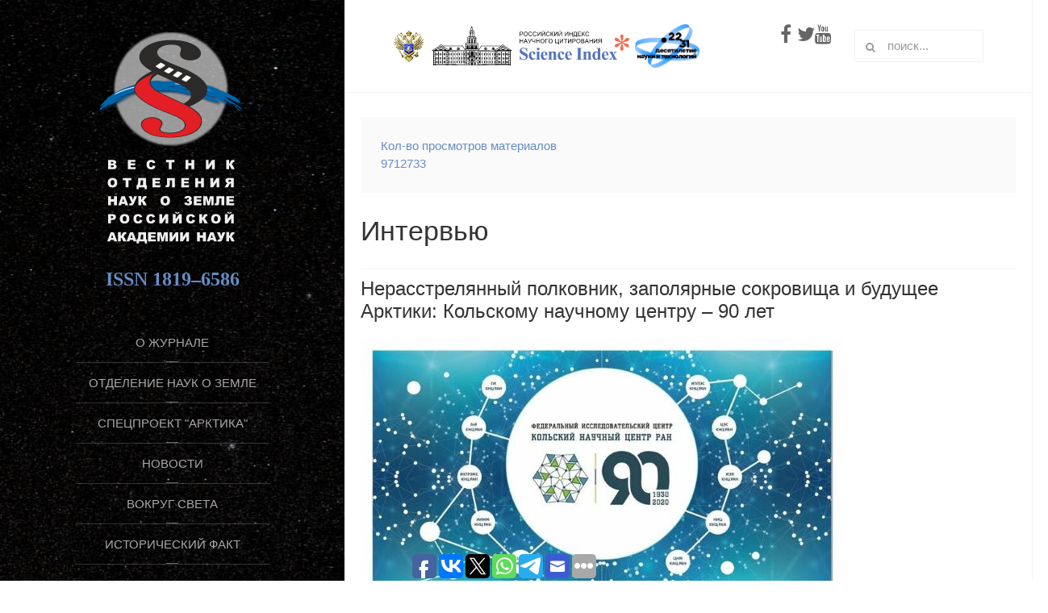

--- FILE ---
content_type: text/html; charset=utf-8
request_url: https://onznews.wdcb.ru/Page-4.html
body_size: 20254
content:
<!DOCTYPE HTML>
<html lang="ru-ru" dir="ltr"  data-config='{"twitter":0,"plusone":0,"facebook":0,"style":"default"}'>

<head>
  <meta name="msvalidate.01" content="B370973DC22C5F2B7240530165C07C25" />
  <meta name="google-site-verification" content="N300DSnNemNC6nB9UAKYYsewlLuy21SAxjyZs0PWZKo" />
      <!-- Polyfills for IE 11 
    <script src="https://cdnjs.cloudflare.com/ajax/libs/es6-shim/0.35.3/es6-shim.min.js"></script>
    <script src="https://polyfill.io/v3/polyfill.min.js?features=IntersectionObserver"></script> -->
<meta http-equiv="X-UA-Compatible" content="IE=edge">
<meta name="viewport" content="width=device-width, initial-scale=1">
<meta charset="utf-8" />
	<base href="https://onznews.wdcb.ru/Page-4.html" />
	<meta name="description" content="Вебсайт электронного мультимедийного журнала &quot;Вестник ОНЗ РАН&quot;" />
	<meta name="generator" content="Joomla! - Open Source Content Management" />
	<title>Интервью</title>
	<link href="/rss.html" rel="alternate" type="application/rss+xml" title="RSS 2.0" />
	<link href="/atom.html" rel="alternate" type="application/atom+xml" title="Atom 1.0" />
	<link href="https://onznews.wdcb.ru/index.php?option=com_search&amp;limitstart=15&amp;view=featured&amp;Itemid=107&amp;format=opensearch" rel="search" title="Искать Вестник Отделения наук о Земле РАН" type="application/opensearchdescription+xml" />
	<link href="/templates/yoo_aurora/favicon.ico" rel="shortcut icon" type="image/vnd.microsoft.icon" />
	<link href="/media/template/gzip.php?style-24ca9edb.css" rel="stylesheet" />
	<link href="/plugins/system/jce/css/content.css?badb4208be409b1335b815dde676300e" rel="stylesheet" />
	<link href="/plugins/content/pdf_embed/assets/css/style.css" rel="stylesheet" />
	<style>

 .cloaked_email span:before { content: attr(data-ep-aa771); } .cloaked_email span:after { content: attr(data-ep-bcecc); } 

	</style>
	<script src="/media/template/gzip.php?jquery.min-08e2b163.js"></script>
	<script src="/media/template/gzip.php?jquery-noconflict-a171ae0f.js"></script>
	<script src="/media/template/gzip.php?jquery-migrate.min-c134be55.js"></script>
	<script src="/media/template/gzip.php?bootstrap.min-0e4f1a4a.js"></script>
	<script src="/media/widgetkit/uikit2-409ab3d1.js"></script>
	<script src="/media/widgetkit/wk-scripts-01098e81.js"></script>
	<script>

 window.RegularLabs=window.RegularLabs||{};window.RegularLabs.EmailProtector=window.RegularLabs.EmailProtector||{unCloak:function(e,g){document.querySelectorAll("."+e).forEach(function(a){var f="",c="";a.className=a.className.replace(" "+e,"");a.querySelectorAll("span").forEach(function(d){for(name in d.dataset)0===name.indexOf("epA")&&(f+=d.dataset[name]),0===name.indexOf("epB")&&(c=d.dataset[name]+c)});if(c){var b=a.nextElementSibling;b&&"script"===b.tagName.toLowerCase()&&b.parentNode.removeChild(b);b=f+c;g?(a.parentNode.href="mailto:"+b,a.parentNode.removeChild(a)):a.innerHTML=b}})}}; 
GOOGLE_MAPS_API_KEY = "AIzaSyCyz2dxzgRS3kxGNknbvHoT1hqpchXnZps";
	</script>

<link rel="apple-touch-icon-precomposed" href="/templates/yoo_aurora/apple_touch_icon.png">
<link rel="stylesheet" href="/media/template/gzip.php?bootstrap-0d99f48f.css">
<link rel="stylesheet" href="/media/template/gzip.php?theme-c73d05e6.css">
<script src="/media/template/gzip.php?theme-aa252057.js"></script>
  <script async src="//pagead2.googlesyndication.com/pagead/js/adsbygoogle.js"></script>
<script>
  (adsbygoogle = window.adsbygoogle || []).push({
    google_ad_client: "ca-pub-3747899550599414",
    enable_page_level_ads: true
  });
</script>

</head>

<body class="tm-isblog  tm-section-divider tm-sidebar-width-33 tm-sidebar-parallax tm-sidebar-background-fixed">

<div class="uk-grid tm-wrapper" data-uk-grid-match>

        <div class="uk-width-1-1 tm-sidebar-wrapper uk-hidden-medium uk-hidden-small">

                <div class="tm-sidebar-menu-container" data-uk-sticky>

                        <a class="tm-sidebar-logo" href="https://onznews.wdcb.ru">
	<!-- <img src="/images/onznews_logo.png" alt="Вестник ОНЗ РАН" width="150" /> --><img src="/images/onznews_logo_2016.svg" alt="Вестник ОНЗ РАН" width="200" />

	<div style="align: left;"><span style="font-family: impact, chicago; font-size: 18pt;"><strong>ISSN 1819–6586</strong></span></div></a>
            
                        <nav class="tm-sidebar-nav">
                <ul class="uk-navbar-nav uk-hidden-small">
<li><a href="/edbrd.html">О журнале</a></li><li class="uk-parent" data-uk-dropdown="{'preventflip':'y'}" aria-haspopup="true" aria-expanded="false"><a href="#">Отделение наук о Земле РАН</a>
<div class="uk-dropdown uk-dropdown-navbar uk-dropdown-width-1"><div class="uk-grid uk-dropdown-grid"><div class="uk-width-1-1"><ul class="uk-nav uk-nav-navbar"><li><a href="/news17/istoriya-otdeleniya-nauk-o-zemle-ran.html">История ОНЗ РАН</a></li><li><a href="/news17/galereya-akademikov-sekretarej-onz-ran.html">Галерея академиков-секретарей ОНЗ РАН</a></li></ul></div></div></div></li><li><a href="/arktika.html">Спецпроект "Арктика"</a></li><li class="uk-parent" data-uk-dropdown="{'preventflip':'y'}" aria-haspopup="true" aria-expanded="false"><a href="#">Новости</a>
<div class="uk-dropdown uk-dropdown-navbar uk-dropdown-width-3"><div class="uk-grid uk-dropdown-grid"><div class="uk-width-1-3"><ul class="uk-nav uk-nav-navbar"><li><a href="/jan26.html">Текущий выпуск</a></li><li><a href="/">Декабрь 2025</a></li><li><a href="/nov25.html">Ноябрь 2025 </a></li><li><a href="/oct25.html">Октябрь 2025</a></li><li><a href="/sep25.html">Сентябрь 2025</a></li><li><a href="/aug25.html">Август 2025</a></li><li><a href="/jul25.html">Июль 2025</a></li><li><a href="/jun25.html">Июнь 2025</a></li><li><a href="/may25.html">Май 2025</a></li><li><a href="/apr25.html">Апрель 2025</a></li><li><a href="/mar25.html">Март 2025</a></li><li><a href="/yan25.html">Январь 2025</a></li><li><a href="/feb25.html">Февраль 2025</a></li><li><a href="/yan22.html">Январь 2022</a></li><li><a href="/dec21.html">Декабрь 2021</a></li><li><a href="/">Ноябрь 2021</a></li><li><a href="/mar21.html">Март 2021</a></li><li><a href="/oct21.html">Октябрь 2021</a></li><li><a href="/">Сентябрь 2021</a></li><li><a href="/">Август 2021</a></li><li><a href="/jul21.html">Июль 2021</a></li><li><a href="/may21.html">Май 2021</a></li><li><a href="/jun21.html">Июнь 2021</a></li><li><a href="/apr21.html">Апрель 2021</a></li><li><a href="/feb21.html">Февраль 2021</a></li></ul></div><div class="uk-width-1-3"><ul class="uk-nav uk-nav-navbar"><li><a href="/yan21.html"> Январь 2021</a></li><li><a href="/dec20.html">Декабрь 2020</a></li><li><a href="/nov20.html">Ноябрь 2020</a></li><li><a href="/oct20.html">Октябрь 2020</a></li><li><a href="/sep20.html">Сентябрь 2020</a></li><li><a href="/jul20.html">Июль 2020</a></li><li><a href="/avg20.html">Август 2020</a></li><li><a href="/dec24.html">Декабрь 2024</a></li><li><a href="/nov24.html">Ноябрь 2024</a></li><li><a href="/oct24.html">Октябрь 2024</a></li><li><a href="/sep24.html">Сентябрь 2024</a></li><li><a href="/jul24.html">Июль 2024</a></li><li><a href="/aug24.html">Август 2024</a></li><li><a href="/jun24.html">Июнь 2024</a></li><li><a href="/jun20.html">Июнь 2020</a></li><li><a href="/may24.html">Май 2024</a></li><li><a href="/apr24.html">Апрель 2024</a></li><li><a href="/mar24.html">Март 2024</a></li><li><a href="/feb24.html">Февраль 2024</a></li><li><a href="/yan24.html">Январь 2024</a></li><li><a href="/dec23.html">Декабрь 2023</a></li><li><a href="/nov23.html">Ноябрь 2023</a></li><li><a href="/oct23.html">Октябрь 2023</a></li><li><a href="/sep23.html">Сентябрь 2023</a></li></ul></div><div class="uk-width-1-3"><ul class="uk-nav uk-nav-navbar"><li><a href="/">Август 2023</a></li><li><a href="/jul23.html">Июль 2023</a></li><li><a href="/">Июнь 2023</a></li><li><a href="/may23.html">Май 2023</a></li><li><a href="/apr23.html">Апрель 2023</a></li><li><a href="/mar23.html">Март 2023</a></li><li><a href="/">Февраль 2023</a></li><li><a href="/yan23.html">Январь 2023</a></li><li><a href="/dec22.html">Декабрь 2022</a></li><li><a href="/nov22.html">Ноябрь 2022</a></li><li><a href="/apr20.html">Апрель 2020</a></li><li><a href="/may20.html">Май 2020</a></li><li><a href="/mar20.html">Март 2020</a></li><li><a href="/feb20.html">Февраль 2020</a></li><li><a href="/yan20.html">Январь 2020</a></li><li><a href="/">Октябрь 2022</a></li><li><a href="/sep22.html">Сентябрь 2022</a></li><li><a href="/aug22.html">Август 2022</a></li><li><a href="/jul22.html">Июль 2022</a></li><li><a href="/">Июнь 2022</a></li><li><a href="/may22.html">Май 2022</a></li><li><a href="/apr22.html">Апрель 2022</a></li><li><a href="/">Март 2022</a></li><li><a href="/feb22.html">Февраль 2022</a></li></ul></div></div></div></li><li><a href="/rWorld.html">Вокруг света</a></li><li class="uk-parent" data-uk-dropdown="{'preventflip':'y'}" aria-haspopup="true" aria-expanded="false"><a href="#">Исторический факт</a>
<div class="uk-dropdown uk-dropdown-navbar uk-dropdown-width-1"><div class="uk-grid uk-dropdown-grid"><div class="uk-width-1-1"><ul class="uk-nav uk-nav-navbar"><li><a href="/istoricheskij-fakt/istoricheskij-fakt-2022.html">2022</a></li><li><a href="/istoricheskij-fakt/istoricheskij-fakt-2021.html">2021</a></li><li><a href="/istoricheskij-fakt/istoricheskij-fakt-2020.html">2020</a></li><li><a href="/istoricheskij-fakt/istoricheskij-fakt-2019.html">2019</a></li><li><a href="/istoricheskij-fakt/istoricheskij-fakt-2018.html">2018</a></li></ul></div></div></div></li><li class="uk-parent" data-uk-dropdown="{'preventflip':'y'}" aria-haspopup="true" aria-expanded="false"><a href="#">Научные статьи</a>
<div class="uk-dropdown uk-dropdown-navbar uk-dropdown-width-2"><div class="uk-grid uk-dropdown-grid"><div class="uk-width-1-2"><ul class="uk-nav uk-nav-navbar"><li><a href="/publications/publ25.html">Статьи 2025</a></li><li><a href="/publications/publ22.html">Статьи 2022</a></li><li><a href="/publications/publ21.html">Статьи 2021</a></li><li><a href="/publications/publ20.html">Статьи 2020</a></li><li><a href="/publications/publ19.html">Статьи 2019</a></li><li><a href="/publications/publ18.html">Статьи 2018</a></li><li><a href="/publications/publ17.html">Статьи 2017</a></li><li><a href="/publications/publ16.html">Статьи 2016</a></li></ul></div><div class="uk-width-1-2"><ul class="uk-nav uk-nav-navbar"><li><a href="/publications/publ15.html">Статьи 2015</a></li><li><a href="/publications/publ14.html">Статьи 2014</a></li><li><a href="/publications/publ13.html">Статьи 2013</a></li><li><a href="/publications/publ12.html">Статьи 2012</a></li><li><a href="/publications/publ11.html">Статьи 2011</a></li><li><a href="/publications/publ10.html">Статьи 2010</a></li><li><a href="/publications/publ09.html">Статьи 2009</a></li></ul></div></div></div></li><li class="uk-active"><a href="/intervyu.html">Интервью</a></li><li><a href="/presentations/onlinepres.html">Видеопрезентации</a></li><li><a href="/covid-19.html">COVID-19: мнение учёных</a></li><li class="uk-parent" data-uk-dropdown="{'preventflip':'y'}" aria-haspopup="true" aria-expanded="false"><a href="#">Авторам</a>
<div class="uk-dropdown uk-dropdown-navbar uk-dropdown-width-1"><div class="uk-grid uk-dropdown-grid"><div class="uk-width-1-1"><ul class="uk-nav uk-nav-navbar"><li><a href="/authors/artstyle.html">Рекомендации</a></li></ul></div></div></div></li><li class="uk-parent" data-uk-dropdown="{'preventflip':'y'}" aria-haspopup="true" aria-expanded="false"><a href="#">Архив новостей</a>
<div class="uk-dropdown uk-dropdown-navbar uk-dropdown-width-3"><div class="uk-grid uk-dropdown-grid"><div class="uk-width-1-3"><ul class="uk-nav uk-nav-navbar"><li class="uk-parent"><a href="#">Новости 2019</a>
<ul class="uk-nav-sub"><li><a href="/dec19.html">Декабрь 2019</a></li><li><a href="/nov19.html">Ноябрь 2019</a></li><li><a href="/oct19.html">Октябрь 2019</a></li><li><a href="/sep19.html">Сентябрь 2019</a></li><li><a href="/aug19.html">Август 2019</a></li><li><a href="/jul19.html">Июль 2019</a></li><li><a href="/jun19.html">Июнь 2019</a></li><li><a href="/may19.html">Май 2019</a></li><li><a href="/apr19.html">Апрель 2019</a></li><li><a href="/mar19.html">Март 2019</a></li><li><a href="/feb19.html">Февраль 2019</a></li><li><a href="/yan19.html">Январь 2019</a></li></ul></li><li class="uk-parent uk-nav-header">Новости 2018
<ul class="uk-nav-sub"><li><a href="/dec18.html">Декабрь 2018</a></li><li><a href="/nov18.html">Ноябрь 2018</a></li><li><a href="/oct18.html">Октябрь 2018</a></li><li><a href="/sep18.html">Сентябрь 2018</a></li><li><a href="/aug18.html">Август 2018</a></li><li><a href="/jul18.html">Июль 2018</a></li><li><a href="/jun18.html">Июнь 2018</a></li><li><a href="/may18.html">Май 2018</a></li><li><a href="/apr18.html">Апрель 2018</a></li><li><a href="/mar18.html">Март 2018</a></li><li><a href="/feb18.html">Февраль 2018</a></li><li><a href="/yan18.html">Январь 2018</a></li></ul></li></ul></div><div class="uk-width-1-3"><ul class="uk-nav uk-nav-navbar"><li class="uk-parent uk-nav-header">Новости 2016
<ul class="uk-nav-sub"><li><a href="/dec16.html">Декабрь 2016</a></li><li><a href="/nov16.html">Ноябрь 2016</a></li><li><a href="/oct16.html">Октябрь 2016</a></li><li><a href="/sep16.html">Сентябрь 2016</a></li><li><a href="/aug16.html">Август 2016</a></li><li><a href="/jul16.html">Июль 2016</a></li><li><a href="/jun16.html">Июнь 2016</a></li><li><a href="/may16.html">Май 2016</a></li><li><a href="/apr16.html">Апрель 2016</a></li><li><a href="/mar16.html">Март 2016</a></li><li><a href="/feb16.html">Февраль 2016</a></li><li><a href="/yan16.html">Январь 2016</a></li></ul></li><li><a href="/yan15.html">Новости 2015</a></li></ul></div><div class="uk-width-1-3"><ul class="uk-nav uk-nav-navbar"><li class="uk-parent uk-nav-header">Новости 2017
<ul class="uk-nav-sub"><li><a href="/dec17.html">Декабрь 2017</a></li><li><a href="/nov17.html">Ноябрь 2017</a></li><li><a href="/oct17.html">Октябрь 2017</a></li><li><a href="/sep17.html">Сентрябрь 2017</a></li><li><a href="/aug17.html">Август 2017</a></li><li><a href="/jul17.html">Июль 2017</a></li><li><a href="/jun17.html">Июнь 2017</a></li><li><a href="/may17.html">Май 2017</a></li><li><a href="/apr17.html">Апрель-2017</a></li><li><a href="/mar17.html">Март 2017</a></li><li><a href="/feb17.html">Февраль 2017</a></li><li><a href="/yan17.html">Январь 2017</a></li></ul></li></ul></div></div></div></li><li><a href="/edbrd/edbrd-0905.html">Контакты</a></li><li><a href="/blagodarnosti.html">Благодарности</a></li></ul>            </nav>
            
        </div>
        
                <div class="tm-sidebar-widget-container">

            
                        <div class="tm-sidebar-social uk-flex uk-flex-middle uk-flex-center">
                <div class="">
	<div style="align: left;"><span style="font-family: impact, chicago; font-size: 18pt;"><strong>ISSN 1819-6586</strong></span></div>
<a href="https://twitter.com/onznews" target="_blank" rel="noopener noreferrer" title="Вестник ОНЗ РАН Twitter"><em class="uk-icon-twitter"></em></a><a href="https://www.youtube.com/user/onznews" target="_blank" rel="noopener noreferrer" title="Вестник ОНЗ РАН YouTube Channel"><em class="uk-icon-youtube"></em></a></div>            </div>
            
        </div>
        
    </div>
    
    <div class="uk-width-1-1 tm-content-wrapper tm-footer-true">

            <div class="tm-toolbar uk-flex uk-flex-middle uk-flex-space-between uk-hidden-small uk-hidden-medium">

                            <div><div class="uk-panel">
	<a href="https://www.minobrnauki.gov.ru/" target="_blank" rel="noopener noreferrer" title="Министерство науки и высшего образования Российской Федерации (Минобрнауки России)"><img src="/images/MinisterstvoNaukiIVysshegoObrazovaniya.png" alt="MinisterstvoNaukiIVysshegoObrazovaniya" width="40" height="40" /></a>&nbsp; <a href="http://ras.ru" target="_blank" rel="noopener noreferrer" title="Российская академия наук"><img src="/images/logo/ras-logo.svg" alt="Российская академия наук" height="35" /></a>&nbsp;&nbsp;<a href="http://elibrary.ru/project_risc.asp" target="_blank" rel="noopener noreferrer" title="Российский индекс научного цитирования (РИНЦ)"><img src="/images/logo/scienceindex_logo.svg" alt="Российский индекс научного цитирования (РИНЦ)" width="140" height="40" /></a> <a href="https://xn--80aa3ak5a.xn--p1ai/" target="_blank" rel="noopener"><img src="/images/banners/10SciTechYear.png" alt="Год науки итехнологий" width="80" /></a><img alt="" width="100" />
<div style="float: right; font-size: 24px;"><a href="https://www.facebook.com/onzran" target="_blank" rel="noopener noreferrer" title="Вестник ОНЗ РАН Facebook"><em class="uk-icon-facebook"></em></a> <a href="https://twitter.com/onznews" target="_blank" rel="noopener noreferrer" title="Вестник ОНЗ РАН Twitter"><em class="uk-icon-twitter"></em></a><a href="https://www.youtube.com/user/onznews" target="_blank" rel="noopener noreferrer" title="Вестник ОНЗ РАН YouTube Channel"><em class="uk-icon-youtube"></em></a></div></div></div>
            
                            <div class="tm-search uk-text-right">
                    
<form id="search-40-69767fd2ac13e" class="uk-search" action="/intervyu.html" method="post" data-uk-search="{'source': '/index.php?option=com_search&amp;tmpl=raw&amp;type=json&amp;ordering=&amp;searchphrase=all', 'param': 'searchword', 'msgResultsHeader': 'Результаты поиска', 'msgMoreResults': 'Показать все результаты', 'msgNoResults': 'Ничего не найдено!', flipDropdown: 1}">
	<input class="uk-search-field" type="text" name="searchword" placeholder="поиск...">
	<input type="hidden" name="task"   value="search">
	<input type="hidden" name="option" value="com_search">
	<input type="hidden" name="Itemid" value="107">
</form>
                </div>
            
        </div>
    
            <nav class="tm-navbar uk-navbar uk-hidden-large">

                            <a href="#offcanvas" class="uk-navbar-toggle" data-uk-offcanvas></a>
            
                            <div class="uk-navbar-content uk-navbar-center"><a class="tm-logo-small" href="https://onznews.wdcb.ru">
	<img class="uk-responsive-height" src="/images/onznews_logo_small.png" alt="Вестник ОНЗ РАН" width="120" /></a></div>
            
        </nav>
    
        
        <div class="tm-content-container">

            
            
            
            
                        <hr class="tm-grid-divider">
            <div class="tm-middle uk-grid" data-uk-grid-match data-uk-grid-margin>

                                <div class="tm-main uk-width-medium-1-1">

                                        <section class="tm-main-top uk-grid uk-grid-divider" data-uk-grid-match="{target:'> div > .uk-panel'}" data-uk-grid-margin>
<div class="uk-width-1-1"><div class="uk-panel uk-panel-box uk-text-primary"><dl class="stats-moduleuk-text-primary">
	<dt>Кол-во просмотров материалов</dt>
	<dd>9712733</dd>
</dl>
</div></div>
</section>
                    
                                        <main class="tm-content">

                        
                        <div id="system-message-container">
</div>
<div class="page-header"><h1>Интервью</h1></div>

<div class="uk-grid tm-leading-article"><div class="uk-width-1-1"><article class="uk-article" data-permalink="http://onznews.wdcb.ru/oct20/nerasstrelyannyj-polkovnik-zapolyarnye-sokrovishcha-i-budushchee-arktiki-kolskomu-nauchnomu-tsentru-90-let.html">

	
		<h1 class="uk-article-title">
					<a href="/oct20/nerasstrelyannyj-polkovnik-zapolyarnye-sokrovishcha-i-budushchee-arktiki-kolskomu-nauchnomu-tsentru-90-let.html" title="Нерасстрелянный полковник, заполярные сокровища и будущее Арктики: Кольскому научному центру – 90 лет">Нерасстрелянный полковник, заполярные сокровища и будущее Арктики: Кольскому научному центру – 90 лет</a>
			</h1>
	
	
	
	
	
			<p><img src="/images/news20/oct20/da3492f1843674aa87251011c0faaadb_5e9753ae2281c.jpg" alt="" /></p>
<p>29 октября 2020 г.</p>
<p>Неизмеримые природные богатства русского Севера всегда были центром повышенного внимания ученых и исследователей. Первые экспедиции были отправлены на Кольский полуостров еще при содействии М. В. Ломоносова. А в октябре1930 года Хибинская горная станция была включена в число учреждений Академии наук СССР. С этого момента, уже девять десятилетий ведется история Федерального исследовательского центра РАН «Кольский научный центр» (ФИЦ КНЦ РАН).</p>
	
	
		<p>
		<a href="/oct20/nerasstrelyannyj-polkovnik-zapolyarnye-sokrovishcha-i-budushchee-arktiki-kolskomu-nauchnomu-tsentru-90-let.html" title="Нерасстрелянный полковник, заполярные сокровища и будущее Арктики: Кольскому научному центру – 90 лет">Подробнее...</a>
	</p>
	
		<p><a href="/index.php?option=com_content&amp;view=article&amp;id=2063%3Anerasstrelyannyj-polkovnik-zapolyarnye-sokrovishcha-i-budushchee-arktiki-kolskomu-nauchnomu-tsentru-90-let&amp;catid=181&amp;tmpl=component&amp;print=1&amp;layout=default&amp;Itemid=926" title="Распечатать материал < Нерасстрелянный полковник, заполярные сокровища и будущее Арктики: Кольскому научному центру – 90 лет >" onclick="window.open(this.href,'win2','status=no,toolbar=no,scrollbars=yes,titlebar=no,menubar=no,resizable=yes,width=640,height=480,directories=no,location=no'); return false;" rel="nofollow">	Печать</a><a href="/index.php?option=com_mailto&amp;tmpl=component&amp;template=yoo_aurora&amp;link=4f8ecdcfd69b43212745e92b8e820a535b6a7b2f" title="Отправить ссылку другу" onclick="window.open(this.href,'win2','width=400,height=450,menubar=yes,resizable=yes'); return false;" rel="nofollow">	E-mail</a></p>
	
	
	
	
</article>
</div></div><div class="uk-grid" data-uk-grid-match data-uk-grid-margin><div class="uk-width-medium-1-2"><article class="uk-article" data-permalink="http://onznews.wdcb.ru/avg20/akademik-ran-mikhail-flint-reshit-rol-rossii-v-mirovom-okeane-mozhno-mirom.html">

	
		<h1 class="uk-article-title">
					<a href="/avg20/akademik-ran-mikhail-flint-reshit-rol-rossii-v-mirovom-okeane-mozhno-mirom.html" title="Академик РАН Михаил Флинт: утвердить роль России в Мировом океане можно «Миром» ">Академик РАН Михаил Флинт: утвердить роль России в Мировом океане можно «Миром» </a>
			</h1>
	
	
	
	
	
			<figure class="uk-overlay uk-overlay-hover"><img src="/images/news20/aug20/unnamed.jpg" alt="" class="uk-responsive-height uk-overlay-scale" /> <figcaption class="uk-overlay-panel uk-overlay-background uk-overlay-bottom uk-overlay-slide-bottom">Научно-исследовательские глубоководные обитаемые аппараты «Мир» не имеют аналогов в мире</figcaption></figure>
<p>06 августа 2020 г.</p>
<p>В эпоху глобального раздела Мирового океана нельзя пренебрегать никакими средствами. Тем более, проверенными и надежными. О том, как два российских&nbsp; аппарата "Мир" могут научно и доказательно решить многие острые вопросы века рассказывает <strong>академик РАН, биоокеанолог Михаил Флинт.</strong></p>
	
	
		<p>
		<a href="/avg20/akademik-ran-mikhail-flint-reshit-rol-rossii-v-mirovom-okeane-mozhno-mirom.html" title="Академик РАН Михаил Флинт: утвердить роль России в Мировом океане можно «Миром» ">Подробнее...</a>
	</p>
	
		<p><a href="/index.php?option=com_content&amp;view=article&amp;id=1866%3Aakademik-ran-mikhail-flint-reshit-rol-rossii-v-mirovom-okeane-mozhno-mirom&amp;catid=179&amp;tmpl=component&amp;print=1&amp;layout=default&amp;Itemid=908" title="Распечатать материал < Академик РАН Михаил Флинт: утвердить роль России в Мировом океане можно «Миром»  >" onclick="window.open(this.href,'win2','status=no,toolbar=no,scrollbars=yes,titlebar=no,menubar=no,resizable=yes,width=640,height=480,directories=no,location=no'); return false;" rel="nofollow">	Печать</a><a href="/index.php?option=com_mailto&amp;tmpl=component&amp;template=yoo_aurora&amp;link=c246725a259499993488443b4758af7cfe8b9b9c" title="Отправить ссылку другу" onclick="window.open(this.href,'win2','width=400,height=450,menubar=yes,resizable=yes'); return false;" rel="nofollow">	E-mail</a></p>
	
	
	
	
</article>
<article class="uk-article" data-permalink="http://onznews.wdcb.ru/may20/yu-m-baturin-v-etom-sut-perekhodnogo-protsessa-na-puti-k-budushchemu-miru.html">

	
		<h1 class="uk-article-title">
					<a href="/may20/yu-m-baturin-v-etom-sut-perekhodnogo-protsessa-na-puti-k-budushchemu-miru.html" title="Ю. М. Батурин: «В этом суть переходного процесса на пути к будущему миру»">Ю. М. Батурин: «В этом суть переходного процесса на пути к будущему миру»</a>
			</h1>
	
	
	
	
	
			<figure class="" uk-overlay uk-overlay-hover><img src="/images/news20/may20/Yubat.jpg" alt="" /></figure>
<p>06 мая 2020 г.</p>
<p>Своим взглядом на&nbsp;ситуацию, вызванную коронавирусом с&nbsp;Вестником делится ученый из&nbsp;Отделения историко-филологических наук РАН член-корреспондент Юрий Михайлович Батурин.</p>
	
	
		<p>
		<a href="/may20/yu-m-baturin-v-etom-sut-perekhodnogo-protsessa-na-puti-k-budushchemu-miru.html" title="Ю. М. Батурин: «В этом суть переходного процесса на пути к будущему миру»">Подробнее...</a>
	</p>
	
		<p><a href="/index.php?option=com_content&amp;view=article&amp;id=1697%3Ayu-m-baturin-v-etom-sut-perekhodnogo-protsessa-na-puti-k-budushchemu-miru&amp;catid=176&amp;tmpl=component&amp;print=1&amp;layout=default&amp;Itemid=827" title="Распечатать материал < Ю. М. Батурин: «В этом суть переходного процесса на пути к будущему миру» >" onclick="window.open(this.href,'win2','status=no,toolbar=no,scrollbars=yes,titlebar=no,menubar=no,resizable=yes,width=640,height=480,directories=no,location=no'); return false;" rel="nofollow">	Печать</a><a href="/index.php?option=com_mailto&amp;tmpl=component&amp;template=yoo_aurora&amp;link=9517ee0e491f87d47506d65bba966d7280df6609" title="Отправить ссылку другу" onclick="window.open(this.href,'win2','width=400,height=450,menubar=yes,resizable=yes'); return false;" rel="nofollow">	E-mail</a></p>
	
	
	
	
</article>
<article class="uk-article" data-permalink="http://onznews.wdcb.ru/apr20/a-a-solovev-nelzya-ot-nauki-trebovat-mgnovennoj-otdachi.html">

	
		<h1 class="uk-article-title">
					<a href="/apr20/a-a-solovev-nelzya-ot-nauki-trebovat-mgnovennoj-otdachi.html" title="А. А. Соловьев: «Нельзя от науки требовать мгновенной отдачи»">А. А. Соловьев: «Нельзя от науки требовать мгновенной отдачи»</a>
			</h1>
	
	
	
	
	
			<img src="/images/news20/apr20/covid-soloviev.jpg" alt="" />
<p>21 апреля 2020 г.</p>
<p><strong>Член-корреспондент РАН Анатолий Александрович Соловьев</strong>&nbsp;высказал свое мнение о вынужденной изоляции и как использовать это время максимально эффективно.</p>
	
	
		<p>
		<a href="/apr20/a-a-solovev-nelzya-ot-nauki-trebovat-mgnovennoj-otdachi.html" title="А. А. Соловьев: «Нельзя от науки требовать мгновенной отдачи»">Подробнее...</a>
	</p>
	
		<p><a href="/index.php?option=com_content&amp;view=article&amp;id=1676%3Aa-a-solovev-nelzya-ot-nauki-trebovat-mgnovennoj-otdachi&amp;catid=174&amp;tmpl=component&amp;print=1&amp;layout=default&amp;Itemid=819" title="Распечатать материал < А. А. Соловьев: «Нельзя от науки требовать мгновенной отдачи» >" onclick="window.open(this.href,'win2','status=no,toolbar=no,scrollbars=yes,titlebar=no,menubar=no,resizable=yes,width=640,height=480,directories=no,location=no'); return false;" rel="nofollow">	Печать</a><a href="/index.php?option=com_mailto&amp;tmpl=component&amp;template=yoo_aurora&amp;link=de8130276062e1b0f19eeca99d89b36c65e0ada7" title="Отправить ссылку другу" onclick="window.open(this.href,'win2','width=400,height=450,menubar=yes,resizable=yes'); return false;" rel="nofollow">	E-mail</a></p>
	
	
	
	
</article>
<article class="uk-article" data-permalink="http://onznews.wdcb.ru/apr20/kazhdyj-dolzhen-prodolzhat-rabotat-i-delat-to-chto-on-dolzhen-delat.html">

	
		<h1 class="uk-article-title">
					<a href="/apr20/kazhdyj-dolzhen-prodolzhat-rabotat-i-delat-to-chto-on-dolzhen-delat.html" title="Р. И. Нигматулин, К. Е. Дегтярев, Ф. В. Каминский: «Самоизоляция – путь к максимальной независимости»">Р. И. Нигматулин, К. Е. Дегтярев, Ф. В. Каминский: «Самоизоляция – путь к максимальной независимости»</a>
			</h1>
	
	
	
	
	
			<img class="uk-responsive-height uk-overlay-scale" src="/images/news20/apr20/part2.jpg" alt="part2" />
<p>17 апреля 2020 г.</p>
<p>Ведущие ученые ОНЗ РАН продолжают обсуждать вопросы влияния пандемии на&nbsp;жизнь общества.</p>
	
	
		<p>
		<a href="/apr20/kazhdyj-dolzhen-prodolzhat-rabotat-i-delat-to-chto-on-dolzhen-delat.html" title="Р. И. Нигматулин, К. Е. Дегтярев, Ф. В. Каминский: «Самоизоляция – путь к максимальной независимости»">Подробнее...</a>
	</p>
	
		<p><a href="/index.php?option=com_content&amp;view=article&amp;id=1671%3Ar-i-nigmatulin-k-e-degtyarev-f-v-kaminskij-samoizolyatsiya-put-k-maksimalnoj-nezavisimosti&amp;catid=174&amp;tmpl=component&amp;print=1&amp;layout=default&amp;Itemid=819" title="Распечатать материал < Р. И. Нигматулин, К. Е. Дегтярев, Ф. В. Каминский: «Самоизоляция – путь к максимальной независимости» >" onclick="window.open(this.href,'win2','status=no,toolbar=no,scrollbars=yes,titlebar=no,menubar=no,resizable=yes,width=640,height=480,directories=no,location=no'); return false;" rel="nofollow">	Печать</a><a href="/index.php?option=com_mailto&amp;tmpl=component&amp;template=yoo_aurora&amp;link=6d18530aad39e276d3dae1fb67d03761b8e986fd" title="Отправить ссылку другу" onclick="window.open(this.href,'win2','width=400,height=450,menubar=yes,resizable=yes'); return false;" rel="nofollow">	E-mail</a></p>
	
	
	
	
</article>
</div><div class="uk-width-medium-1-2"><article class="uk-article" data-permalink="http://onznews.wdcb.ru/may20/akademik-ran-pushcharovskij-onlajn-lektsii-lisheny-iskusstva.html">

	
		<h1 class="uk-article-title">
					<a href="/may20/akademik-ran-pushcharovskij-onlajn-lektsii-lisheny-iskusstva.html" title="Академик РАН Пущаровский: «Онлайн лекции лишены искусства»   ">Академик РАН Пущаровский: «Онлайн лекции лишены искусства»   </a>
			</h1>
	
	
	
	
	
			<p>&nbsp;<img src="/images/news20/may20/full_size_1556096093-0bd06bfc91ff28a2ae19e7c3ff3768de.jpg" alt="" /></p>
<p>14 мая 2020 г.</p>
<p>Условия самоизоляции потребовали от вузов перехода на онлайн преподавание. В чем особенности лекций онлайн, готовы ли к такой форме студенты и преподаватели и кто уже никогда не откажется от интернет-образования рассказывает<strong> профессор МГУ им. М. В. Ломоносова, академик РАН Д. Ю. Пущаровский.</strong></p>
	
	
		<p>
		<a href="/may20/akademik-ran-pushcharovskij-onlajn-lektsii-lisheny-iskusstva.html" title="Академик РАН Пущаровский: «Онлайн лекции лишены искусства»   ">Подробнее...</a>
	</p>
	
		<p><a href="/index.php?option=com_content&amp;view=article&amp;id=1702%3Aakademik-ran-pushcharovskij-onlajn-lektsii-lisheny-iskusstva&amp;catid=176&amp;tmpl=component&amp;print=1&amp;layout=default&amp;Itemid=827" title="Распечатать материал < Академик РАН Пущаровский: «Онлайн лекции лишены искусства»    >" onclick="window.open(this.href,'win2','status=no,toolbar=no,scrollbars=yes,titlebar=no,menubar=no,resizable=yes,width=640,height=480,directories=no,location=no'); return false;" rel="nofollow">	Печать</a><a href="/index.php?option=com_mailto&amp;tmpl=component&amp;template=yoo_aurora&amp;link=f9a4337def82fcb176ba8bf1de9439491d5d8647" title="Отправить ссылку другу" onclick="window.open(this.href,'win2','width=400,height=450,menubar=yes,resizable=yes'); return false;" rel="nofollow">	E-mail</a></p>
	
	
	
	
</article>
<article class="uk-article" data-permalink="http://onznews.wdcb.ru/may20/alik-ismail-zade-rano-ili-pozdno-eto-dolzhno-bylo-sluchit-sya.html">

	
		<h1 class="uk-article-title">
					<a href="/may20/alik-ismail-zade-rano-ili-pozdno-eto-dolzhno-bylo-sluchit-sya.html" title="Алик Исмаил-Заде: «Рано или поздно это должно было случиться»">Алик Исмаил-Заде: «Рано или поздно это должно было случиться»</a>
			</h1>
	
	
	
	
	
			<p><img src="/images/news20/may20/Alik-covid.png" alt="Alik covid" /></p>
<p>01 мая 2020 г.</p>
<p>"С наступлением эпохи мировой перестройки, начатой в СССР, стали забываться жуткие сценарии ядерной катастрофы, мир вздохнул и зажил как-то по-другому. И понятия стихийных бедствий и катастроф перешли из сферы реальных угроз в сферу политических деклараций, которые привели к тому, что правительства многих стран стали относиться к проблеме рисков и, в особенности, новых рисков с долей относительного спокойствия."&nbsp;<em>– </em>рассказывает<strong>&nbsp;российский и немецкий ученый-геофизик&nbsp;Али Тофикович Исмаил-Заде.</strong></p>
	
	
		<p>
		<a href="/may20/alik-ismail-zade-rano-ili-pozdno-eto-dolzhno-bylo-sluchit-sya.html" title="Алик Исмаил-Заде: «Рано или поздно это должно было случиться»">Подробнее...</a>
	</p>
	
		<p><a href="/index.php?option=com_content&amp;view=article&amp;id=1693%3Aalik-ismail-zade-rano-ili-pozdno-eto-dolzhno-bylo-sluchit-sya&amp;catid=176&amp;tmpl=component&amp;print=1&amp;layout=default&amp;Itemid=827" title="Распечатать материал < Алик Исмаил-Заде: «Рано или поздно это должно было случиться» >" onclick="window.open(this.href,'win2','status=no,toolbar=no,scrollbars=yes,titlebar=no,menubar=no,resizable=yes,width=640,height=480,directories=no,location=no'); return false;" rel="nofollow">	Печать</a><a href="/index.php?option=com_mailto&amp;tmpl=component&amp;template=yoo_aurora&amp;link=2be284040ab5411205b3e9fd8eed51d1fe341d06" title="Отправить ссылку другу" onclick="window.open(this.href,'win2','width=400,height=450,menubar=yes,resizable=yes'); return false;" rel="nofollow">	E-mail</a></p>
	
	
	
	
</article>
<article class="uk-article" data-permalink="http://onznews.wdcb.ru/apr20/flint-mikhail-vladimirovich.html">

	
		<h1 class="uk-article-title">
					<a href="/apr20/flint-mikhail-vladimirovich.html" title="М. В. Флинт: «Сегодняшняя ситуация – резкий пример, пример жесткий и безжалостный»">М. В. Флинт: «Сегодняшняя ситуация – резкий пример, пример жесткий и безжалостный»</a>
			</h1>
	
	
	
	
	
			<p>&nbsp;<img src="/images/news20/apr20/covid_flint.jpg" alt="" /></p>
<p>&nbsp;18 апреля 2020 г.</p>
<p>Об изменениях и зарождающихся тенденциях, вызванных пандемией, о том, что сегодня происходит с обществом и наукой, рассказывает <strong>академик РАН Михаил Владимирович Флинт.</strong></p>
	
	
		<p>
		<a href="/apr20/flint-mikhail-vladimirovich.html" title="М. В. Флинт: «Сегодняшняя ситуация – резкий пример, пример жесткий и безжалостный»">Подробнее...</a>
	</p>
	
		<p><a href="/index.php?option=com_content&amp;view=article&amp;id=1673%3Aflint-mikhail-vladimirovich&amp;catid=174&amp;tmpl=component&amp;print=1&amp;layout=default&amp;Itemid=819" title="Распечатать материал < М. В. Флинт: «Сегодняшняя ситуация – резкий пример, пример жесткий и безжалостный» >" onclick="window.open(this.href,'win2','status=no,toolbar=no,scrollbars=yes,titlebar=no,menubar=no,resizable=yes,width=640,height=480,directories=no,location=no'); return false;" rel="nofollow">	Печать</a><a href="/index.php?option=com_mailto&amp;tmpl=component&amp;template=yoo_aurora&amp;link=cdf8c7bfde25ee5540a5186c7ad582b9d80bb45c" title="Отправить ссылку другу" onclick="window.open(this.href,'win2','width=400,height=450,menubar=yes,resizable=yes'); return false;" rel="nofollow">	E-mail</a></p>
	
	
	
	
</article>
<article class="uk-article" data-permalink="http://onznews.wdcb.ru/apr20/aleksandr-gliko-tleyushchij-razryad-pereveden-v-proboj.html">

	
		<h1 class="uk-article-title">
					<a href="/apr20/aleksandr-gliko-tleyushchij-razryad-pereveden-v-proboj.html" title="А. О. Глико: «Тлеющий разряд» переведен в «пробой»">А. О. Глико: «Тлеющий разряд» переведен в «пробой»</a>
			</h1>
	
	
	
	
	
			<p><img src="/images/news20/apr20/covid-19-gliko.jpg" alt="covid 19 gliko" /></p>
<p>16 апреля 2020 г.</p>
<p>К обсуждению темы влияния коронавируса на события в обществе присоединился&nbsp;<strong>академик-секретарь Отделения наук о Земле РАН, академик РАН Александр Олегович Глико.</strong></p>
	
	
		<p>
		<a href="/apr20/aleksandr-gliko-tleyushchij-razryad-pereveden-v-proboj.html" title="А. О. Глико: «Тлеющий разряд» переведен в «пробой»">Подробнее...</a>
	</p>
	
		<p><a href="/index.php?option=com_content&amp;view=article&amp;id=1667%3Aaleksandr-gliko-tleyushchij-razryad-pereveden-v-proboj&amp;catid=174&amp;tmpl=component&amp;print=1&amp;layout=default&amp;Itemid=819" title="Распечатать материал < А. О. Глико: «Тлеющий разряд» переведен в «пробой» >" onclick="window.open(this.href,'win2','status=no,toolbar=no,scrollbars=yes,titlebar=no,menubar=no,resizable=yes,width=640,height=480,directories=no,location=no'); return false;" rel="nofollow">	Печать</a><a href="/index.php?option=com_mailto&amp;tmpl=component&amp;template=yoo_aurora&amp;link=05929af517f63cc2dd6b082db31f579c107107f1" title="Отправить ссылку другу" onclick="window.open(this.href,'win2','width=400,height=450,menubar=yes,resizable=yes'); return false;" rel="nofollow">	E-mail</a></p>
	
	
	
	
</article>
</div></div>
<h3>Еще статьи...</h3>
<ul class="uk-list">
		<li><a href="/apr20/aktualnyj-dialog-vremya-sobirat-kamni.html">Э. М. Галимов, А. Д. Гвишиани, Л. А. Вайсберг: «Время собирать камни» </a></li>
		<li><a href="/feb20/yurij-malyshev-spasennaya-otrasl.html">Юрий Малышев. Спасенная отрасль</a></li>
		<li><a href="/yan20/sergej-zilitinkevich-mne-bolshe-nravitsya-narushat-zakony-chem-im-sledovat.html">Сергей Зилитинкевич: "Мне нравятся еретические идеи"</a></li>
		<li><a href="/dec19/feliks-kaminskij-mne-povezlo-chto-ya-uvleksya-almazami-2.html">Феликс Каминский: "Мне повезло, что я увлекся алмазами"</a></li>
	</ul>

<ul class="uk-pagination">
<li><a class="first" href="/intervyu.html" title="В начало"><i class="uk-icon-angle-double-left"></i></a></li>
<li><a class="previous" href="/intervyu.html" title="Назад"><i class="uk-icon-angle-left"></i></a></li>
<li><a class="" href="/intervyu.html" title="">1</a></li>
<li class="uk-active"><span>2</span></li>
<li><a class="" href="/Page-3.html" title="">3</a></li>
<li><a class="" href="/Page-4.html" title="">4</a></li>
<li><a class="" href="/Page-5.html" title="">5</a></li>
<li><a class="next" href="/Page-3.html" title="Вперед"><i class="uk-icon-angle-right"></i></a></li>
<li><a class="last" href="/Page-6.html" title="В конец"><i class="uk-icon-angle-double-right"></i></a></li>
</ul><div><a href="http://www.artio.net" style="font-size: 8px; visibility: visible; display: inline;" title="Web development, Joomla, CMS, CRM, Online shop software, databases">Joomla SEF URLs by Artio</a></div>
                    </main>
                    
                                        <section class="tm-main-bottom uk-grid" data-uk-grid-match="{target:'> div > .uk-panel'}" data-uk-grid-margin>
<div class="uk-width-1-1"><div class="uk-panel uk-panel-box"><h3 class="uk-panel-title">Предыдущие новости</h3>
<ul class="uk-list uk-list-line">
	<li><a href="/dec25/pozdravlenie-onz-ran-s-novym-godom.html">Поздравление ОНЗ РАН с Новым годом</a></li>
	<li><a href="/dec25/issledovateli-rasskazali-ob-ekologicheskom-sostoyanii-ladozhskogo-ozera-v-2025-godu.html">Исследователи рассказали об экологическом состоянии Ладожского озера в 2025 году</a></li>
	<li><a href="/dec25/o-prognoze-mesta-i-intensivnosti-silnykh-kontinentalnykh-zemletryasenij-po-rezultatam-matematicheskogo-modelirovaniya.html">О прогнозе места и интенсивности сильных континентальных землетрясений (по результатам математического моделирования)</a></li>
	<li><a href="/dec25/itogi-konferentsii-geologicheskie-geokhimicheskie-i-ekologicheskie-problemy-effektivnogo-osvoeniya-mestorozhdenij-uglevodorodov-sibirskoj-platformy.html">Итоги конференции «Геологические, геохимические и экологические проблемы эффективного освоения месторождений углеводородов Сибирской платформы»</a></li>
	<li><a href="/dec25/vyyavlena-svyaz-mezhdu-uvelicheniem-kontsentratsii-melkikh-chastits-i-fazami-rosta-snezhnogo-pokrova.html">Выявлена связь между увеличением концентрации мелких частиц и фазами роста снежного покрова</a></li>
	<li><a href="/dec25/uchenye-prodolzhayut-issledovaniya-v-ramkakh-atlanticheskoj-ekspeditsii.html">Ученые продолжают исследования в рамках Атлантической экспедиции</a></li>
	<li><a href="/dec25/v-ifz-ran-predstavili-itogi-polevogo-sezona.html">В ИФЗ РАН представили итоги полевого сезона</a></li>
	<li><a href="/dec25/vystavka-kollektsionnykh-mineralov-otkrylas-v-moskve.html">Выставка коллекционных минералов открылась в Москве</a></li>
	<li><a href="/dec25/rnf-obyavil-o-nachale-priema-zayavok-na-shest-konkursov.html">РНФ объявил о начале приема заявок на шесть конкурсов</a></li>
	<li><a href="/dec25/uchenye-vyyasnili-kak-khodba-vliyaet-na-sklony-pribrezhnykh-dyun.html">Ученые выяснили, как туристы влияют на склоны прибрежных дюн</a></li>
	<li><a href="/dec25/rossijskie-uchenye-sozdali-veb-prilozhenie-sposobnoe-rasshifrovyvat-sostav-mikrovklyuchenij-v-mineralakh.html">Российские ученые создали веб-приложение, способное расшифровывать состав микровключений в минералах</a></li>
	<li><a href="/dec25/o-statisticheskom-modelirovanii-akusticheskikh-poter-pri-rasprostranenii-nizkochastotnogo-zvuka-v-volnovode-melkogo-morya-s-razvitym-poverkhnostnym-volneniem.html">О статистическом моделировании акустических потерь при распространении низкочастотного звука в волноводе мелкого моря с развитым поверхностным волнением</a></li>
	<li><a href="/dec25/chislo-dnej-s-magnitnymi-buryami-v-2025-godu-stalo-maksimalnym-za-10-let.html">Число дней с магнитными бурями в 2025 году стало максимальным за 10 лет</a></li>
	<li><a href="/dec25/minprirody-rossii-podvelo-itogi-2025-goda.html">Минприроды России подвело итоги 2025 года</a></li>
	<li><a href="/dec25/razrabotany-bazovye-elementy-tekhnologii-sputnikovogo-monitoringa-protsessov-opustynivaniya-aridnykh-pastbishch-rossii.html">Разработаны базовые элементы технологии спутникового мониторинга процессов опустынивания аридных пастбищ России</a></li>
	<li><a href="/dec25/issledovany-terrigennye-tretichnye-zolotonosnye-otlozheniya.html">Исследованы терригенные третичные золотоносные отложения</a></li>
	<li><a href="/dec25/pravitelstvo-utverdilo-kontseptsiyu-nauchno-tekhnologicheskogo-razvitiya-transportnogo-kompleksa-rossii-na-period-do-2035-goda.html">Правительство утвердило Концепцию научно-технологического развития транспортного комплекса России на период до 2035 года</a></li>
	<li><a href="/dec25/kontrastnuyu-zimu-prognoziruyut-v-sibiri-uchenye-ran.html">Контрастную зиму прогнозируют в Сибири ученые РАН</a></li>
	<li><a href="/dec25/razrabotka-ioa-so-ran-pomozhet-usovershenstvovat-lazernye-sistemy.html">Разработка ИОА СО РАН поможет усовершенствовать лазерные системы</a></li>
	<li><a href="/dec25/nauka-v-2026-godu-sobytiya-na-kotorye-stoit-obratit-vnimanie.html">Наука в 2026 году: события, на которые стоит обратить внимание </a></li>
	<li><a href="/dec25/polucheno-novoe-predstavlenie-o-prostranstvennoj-izmenchivosti-tolshchiny-litosfery-severnoj-evrazii.html">Получено новое представление о пространственной изменчивости толщины литосферы Северной Евразии</a></li>
	<li><a href="/dec25/opublikovan-doklad-o-vliyanii-na-atmosferu-izverzheniya-vulkana-khunga-tonga-khunga-khaapaj.html">Опубликован доклад о влиянии на атмосферу извержения вулкана Хунга-Тонга-Хунга-Хаапай</a></li>
	<li><a href="/dec25/geoportal-roskosmosa-otkryvaet-dostup-k-radarnym-snimkam.html">Геопортал «Роскосмоса» открывает доступ к радарным снимкам</a></li>
	<li><a href="/dec25/nevidimye-nanochastitsy-tyazhelykh-metallov-obnaruzheny-v-gorodskoj-pyli.html">Невидимые наночастицы тяжелых металлов обнаружены в городской пыли</a></li>
	<li><a href="/dec25/predstavlen-nauchnyj-opyt-ispolzovaniya-veb-geoinformatsionnykh-sistem-v-sejsmologii.html">Представлен научный опыт использования веб-геоинформационных систем в сейсмологии</a></li>
	<li><a href="/dec25/v-moskve-podveli-itogi-nauchnykh-ekspeditsij-na-kamchatke-i-prilegayushchikh-akvatorij.html">В Москве подвели итоги научных экспедиций на Камчатке и прилегающих акваторий</a></li>
	<li><a href="/dec25/uchenye-na-primere-kryma-i-kamchatki-vyyasnyat-kak-urbanizatsiya-vliyaet-na-uroven-zagryazneniya-pribrezhnykh-akvatorij.html">Ученые на примере Крыма и Камчатки выяснят, как урбанизация влияет на уровень загрязнения прибрежных акваторий</a></li>
	<li><a href="/dec25/izucheny-gidrokhimicheskie-kharakteristiki-glubinnykh-i-donnykh-vod-v-razlomakh-severo-atlanticheskogo-khrebta.html">Изучены гидрохимические характеристики глубинных и донных вод в разломах Северо-Атлантического хребта</a></li>
	<li><a href="/dec25/opublikovan-sbornik-problemy-geodinamiki-i-geoekologii-vnutrikontinentalnykh-orogenov.html">Опубликован сборник «Проблемы геодинамики и геоэкологии внутриконтинентальных орогенов»</a></li>
	<li><a href="/dec25/kollektiv-uchjonykh-iz-rossii-i-meksiki-proanaliziroval-letopis-klimaticheskikh-izmenenij-bajkalskogo-regiona-za-poslednij-1-mln-let-po-paleopochvennym-priznakam.html">Коллектив учёных из России и Мексики проанализировал летопись климатических изменений Байкальского региона за последний 1 млн лет по палеопочвенным признакам</a></li>
	<li><a href="/dec25/v-igem-ran-podveli-itogi-issledovanij-po-prognozirovaniyu-mestorozhdenij.html">В ИГЕМ РАН подвели итоги исследований по прогнозированию месторождений</a></li>
	<li><a href="/dec25/v-prirodnykh-almazakh-opredelili-primes-galogenov.html">В природных алмазах определили примесь галогенов </a></li>
	<li><a href="/dec25/issledovanie-instituta-okeanologii-ran-voshlo-v-top-10-nauchnykh-otkrytij-goda-po-versii-rnf.html">Исследование Института океанологии РАН вошло в ТОП-10 научных открытий года по версии РНФ</a></li>
	<li><a href="/dec25/izdana-monografiya-o-gornopromyshlennoj-gidrogeologii-na-postekspluatatsionnom-etape.html">Издана монография о горнопромышленной гидрогеологии на постэксплуатационном этапе</a></li>
	<li><a href="/dec25/zavershena-podrobnaya-gidrologo-gidrokhimicheskaya-semka-severnoj-chasti-yaponskogo-morya-v-osennij-period.html">Завершена подробная гидролого-гидрохимическая съемка северной части Японского моря в осенний период</a></li>
	<li><a href="/dec25/razrushenie-i-eksgumatsiya-kamnej-na-valakh-lunnykh-kraterov-kilometrovogo-razmera.html">Разрушение и эксгумация камней на валах лунных кратеров километрового размера</a></li>
	<li><a href="/dec25/forum-k-120-letiyu-so-dnya-rozhdeniya-i-p-gerasimova-proshel-v-ig-ran.html">Форум к 120‑летию со дня рождения И. П. Герасимова прошел в ИГ РАН</a></li>
	<li><a href="/dec25/izucheno-vliyanie-metano-vodorodnoj-smesi-na-preobrazovanie-poristogo-prostranstva-arenitovykh-izvestnyakov.html">Изучено влияние метано-водородной смеси на преобразование пористого пространства аренитовых известняков</a></li>
	<li><a href="/dec25/uchenye-onz-ran-obsudili-sostoyanie-i-perspektivy-osvoeniya-prirodnykh-resursov-rossii.html">Ученые ОНЗ РАН обсудили состояние и перспективы освоения природных ресурсов России</a></li>
	<li><a href="/dec25/geologicheskij-institut-ran-otprazdnoval-95-letie.html">Геологический институт РАН отпраздновал 95-летие</a></li>
</ul></div></div>
</section>
                    
                </div>
                
                                                
            </div>
            
            
            
            
            

        </div>

        
                <div class="tm-block-footer uk-text-center uk-text-muted">

            <div class="uk-panel">
	<p><abbr title="International Standard Serial Number">ISSN</abbr><span class="hidden">:</span> 1819-6586</p>
<div itemscope="itemscope" itemtype="http://schema.org/Organization">
<div class="uk-block-footer uk-block-secondary uk-contrast" style="font-size: 0.6875em; line-height: 1.455em;"><em class="uk-icon-copyright"></em> 2009–<script type="text/javascript">document.write(new Date().getFullYear())</script>
<span itemprop="name">"Вестник ОНЗ РАН"</span> издается <a href="http://www.gcras.ru" target="_blank" rel="noopener noreferrer">Геофизическим центром РАН</a>&nbsp;&nbsp;&nbsp;<span class="uk-text-bold uk-text-primary uk-text-large">18+</span><br />При полном или частичном использовании материалов ссылка на "Вестник&nbsp;ОНЗ&nbsp;РАН" обязательна. Для сетевых изданий обязательна гиперссылка на сайт "Вестника&nbsp;ОНЗ&nbsp;РАН"&nbsp;— onznews.wdcb.ru. <br />Средство массовой информации "Вестник Отделения наук о Земле РАН" зарегистрировано 04 октября 2011 года в форме распространения "Электронное периодическое издание". Выдано свидетельство о регистрации СМИ ЭЛ № ФС 77 - 46858 от 04.10.2011.<br />
<div itemscope="itemscope" itemtype="http://schema.org/PostalAddress" itemprop="address"><em class="uk-icon-envelope"></em>&nbsp;Адрес:&nbsp;<span itemprop="streetAddress">ул. Молодежная, д. 3</span>, г. <span itemprop="addressLocality">Москва</span>, <span itemprop="postalCode">119296</span></div>
<em class="uk-icon-envelope-o"></em>&nbsp;<!-- Этот адрес электронной почты защищен от спам-ботов. --><a href="javascript:/* Этот адрес электронной почты защищен от спам-ботов.*/"><span onclick="yaCounter331019.reachGoal('pismo');" itemprop="email"><span class="cloaked_email ep_ab61fad5"><span data-ep-bcecc="" data-ep-aa771="&#111;&#110;z"><span data-ep-aa771="&#110;e&#119;" data-ep-bcecc="&#46;&#114;&#117;"><span data-ep-aa771="&#115;&#64;&#119;" data-ep-bcecc="&#100;&#99;&#98;"></span></span></span></span></span><script>RegularLabs.EmailProtector.unCloak("ep_ab61fad5");</script><span class="cloaked_email ep_ab8de528" style="display:none;"><span data-ep-aa771="&#111;&#110;z" data-ep-bcecc=""><span data-ep-bcecc=".&#114;&#117;" data-ep-aa771="n&#101;&#119;"><span data-ep-aa771="&#115;&#64;&#119;" data-ep-bcecc="&#100;&#99;&#98;"></span></span></span></span></a><script>RegularLabs.EmailProtector.unCloak("ep_ab8de528", true);</script>,&nbsp;<em class="uk-icon-phone"></em>&nbsp;<span itemprop="telephone">+7-495&nbsp;930-05-46</span>,&nbsp;<em class="uk-icon-fax"></em>&nbsp;<span itemprop="faxNumber">+7-495&nbsp;930-05-06</span> <a href="https://webmaster.yandex.ru/siteinfo/?site=https://onznews.wdcb.ru"><br /><img src="https://yandex.ru/cycounter?https://onznews.wdcb.ru&theme=light&lang=ru" alt="" width="88" height="31" border="0" /></a></div>
</div></div>
        </div>
        
                <footer class="tm-footer uk-flex uk-flex-middle uk-flex-center">

                        <a class="tm-totop-scroller" data-uk-smooth-scroll href="#"></a>
            
            <div class="uk-panel"><ul class="uk-subnav uk-subnav-line">
<li><a href="http://onznews.wdcb.ru">Главная</a></li><li><a href="/publications/publ15.html">Статьи</a></li><li><a href="/edbrd.html">О журнале</a></li><li><a href="/index.php?Itemid=587&amp;option=com_osmap&amp;view=xml&amp;id=1&amp;format=xml">sitemap-xml</a></li><li><a href="/istoricheskij-fakt.html">istoricheskij-fakt-2018</a></li></ul></div>
        </footer>
        
    </div>

</div>

<!-- Yandex.Metrika informer --> <a href="https://metrika.yandex.ru/stat/?id=331019&amp;from=informer" target="_blank" rel="nofollow"><img src="https://informer.yandex.ru/informer/331019/1_0_2086CAFF_0066AAFF_1_pageviews" style="width:80px; height:15px; border:0;" alt="Яндекс.Метрика" title="Яндекс.Метрика: данные за сегодня (просмотры)" class="ym-advanced-informer" data-cid="331019" data-lang="ru" /></a> <!-- /Yandex.Metrika informer --> <!-- Yandex.Metrika counter --> <script type="text/javascript" > (function(m,e,t,r,i,k,a){m[i]=m[i]||function(){(m[i].a=m[i].a||[]).push(arguments)}; m[i].l=1*new Date();k=e.createElement(t),a=e.getElementsByTagName(t)[0],k.async=1,k.src=r,a.parentNode.insertBefore(k,a)}) (window, document, "script", "https://mc.yandex.ru/metrika/tag.js", "ym"); ym(331019, "init", { clickmap:true, trackLinks:true, accurateTrackBounce:true }); </script> <noscript><div><img src="https://mc.yandex.ru/watch/331019" style="position:absolute; left:-9999px;" alt="" /></div></noscript> <!-- /Yandex.Metrika counter -->




<!------------------- STAR COUNTERS  ------------->

<!--LiveInternet counter--><script type="text/javascript">document.write("<a href='//www.liveinternet.ru/click' target=_blank><img src='//counter.yadro.ru/hit?t26.11;r" + escape(top.document.referrer) + ((typeof(screen)=="undefined")?"":";s"+screen.width+"*"+screen.height+"*"+(screen.colorDepth?screen.colorDepth:screen.pixelDepth)) + ";u" + escape(document.URL) +";h"+escape(document.title.substring(0,80)) +  ";" + Math.random() + "' border=0 width=88 height=15 alt='' title='LiveInternet: показано число посетителей за сегодня'><\/a>")</script><!--/LiveInternet-->
<!-- Rating@Mail.ru counter -->
<script type="text/javascript">
var _tmr = window._tmr || (window._tmr = []);
_tmr.push({id: "2764511", type: "pageView", start: (new Date()).getTime()});
(function (d, w, id) {
  if (d.getElementById(id)) return;
  var ts = d.createElement("script"); ts.type = "text/javascript"; ts.async = true; ts.id = id;
  ts.src = (d.location.protocol == "https:" ? "https:" : "http:") + "//top-fwz1.mail.ru/js/code.js";
  var f = function () {var s = d.getElementsByTagName("script")[0]; s.parentNode.insertBefore(ts, s);};
  if (w.opera == "[object Opera]") { d.addEventListener("DOMContentLoaded", f, false); } else { f(); }
})(document, window, "topmailru-code");
</script><noscript><div style="position:absolute;left:-10000px;">
<img src="//top-fwz1.mail.ru/counter?id=2764511;js=na" style="border:0;" height="1" width="1" alt="Рейтинг@Mail.ru" />
</div></noscript>
<!-- //Rating@Mail.ru counter -->


<!-- Top100 (Kraken) Widget -->
<span id="top100_widget"></span>
<!-- END Top100 (Kraken) Widget -->

<!-- Top100 (Kraken) Counter -->
<script>
    (function (w, d, c) {
    (w[c] = w[c] || []).push(function() {
        var options = {
            project: 4425114,
            element: 'top100_widget',
        };
        try {
            w.top100Counter = new top100(options);
        } catch(e) { }
    });
    var n = d.getElementsByTagName("script")[0],
    s = d.createElement("script"),
    f = function () { n.parentNode.insertBefore(s, n); };
    s.type = "text/javascript";
    s.async = true;
    s.src =
    (d.location.protocol == "https:" ? "https:" : "http:") +
    "//st.top100.ru/top100/top100.js";

    if (w.opera == "[object Opera]") {
    d.addEventListener("DOMContentLoaded", f, false);
} else { f(); }
})(window, document, "_top100q");
</script>
<noscript>
  <img src="//counter.rambler.ru/top100.cnt?pid=4425114" alt="Топ-100" />
</noscript>
<!-- END Top100 (Kraken) Counter -->


<style>.async-hide { opacity: 0 !important} </style>
<script>(function(a,s,y,n,c,h,i,d,e){s.className+=' '+y;h.start=1*new Date;
h.end=i=function(){s.className=s.className.replace(RegExp(' ?'+y),'')};
(a[n]=a[n]||[]).hide=h;setTimeout(function(){i();h.end=null},c);h.timeout=c;
})(window,document.documentElement,'async-hide','dataLayer',4000,
{'GTM-M5M9C8D':true});</script>




<!-- Разметка JSON-LD, созданная Мастером разметки структурированных данных. -->
<script type="application/ld+json">
{
  "@context" : "http://schema.org",
  "@type" : "LocalBusiness",
  "name" : "Вестник ОНЗ РАН",
  "image" : "https://onznews.wdcb.ru/images/onznews_logo_2016.svg",
  "telephone" : "+7-495 930-05-46",
  "email" : "onznews" + String.fromCharCode(64) + "wdcb" + String.fromCharCode(46) + "ru",
  "address" : {
    "@type" : "PostalAddress",
    "streetAddress" : "ул. Молодежная, д. 3",
    "addressLocality" : "Москва",
    "addressCountry" : "РФ",
    "postalCode" : "119296"
  },
  "openingHoursSpecification" : [
   {
      "@type": "OpeningHoursSpecification",
      "closes": "17:00:00",
      "dayOfWeek": "http://schema.org/Monday",
      "opens": "09:00:00"
    },
	{
      "@type": "OpeningHoursSpecification",
      "closes": "17:00:00",
      "dayOfWeek": "http://schema.org/Tuesday",
      "opens": "09:00:00"
    },  
	{
      "@type": "OpeningHoursSpecification",
      "closes": "17:00:00",
      "dayOfWeek":  "http://schema.org/Wednesday",
      "opens": "09:00:00"
    },
	{
      "@type": "OpeningHoursSpecification",
      "closes":  "17:00:00",
      "dayOfWeek": "http://schema.org/Thursday",
      "opens": "09:00:00"
    },
    {
      "@type": "OpeningHoursSpecification",
      "closes": "17:00:00",
      "dayOfWeek":  "http://schema.org/Friday",
      "opens": "09:00:00"
    },
    {
      "@type": "OpeningHoursSpecification",
      "closes":  "17:00:00",
      "dayOfWeek": "http://schema.org/Sunday",
      "opens":  "09:00:00"
    },
    {
      "@type": "OpeningHoursSpecification",
      "closes": "17:00:00" ,
      "dayOfWeek": "http://schema.org/Saturday",
      "opens": "09:00:00"
    }  
  ],
  "url" : "https://onznews.wdcb.ru/"
}
</script>
                <meta name="msvalidate.01" content="B370973DC22C5F2B7240530165C07C25" />

<script type="text/javascript">(function(w,doc) {
if (!w.__utlWdgt ) {
    w.__utlWdgt = true;
    var d = doc, s = d.createElement('script'), g = 'getElementsByTagName';
    s.type = 'text/javascript'; s.charset='UTF-8'; s.async = true;
    s.src = ('https:' == w.location.protocol ? 'https' : 'http')  + '://w.uptolike.com/widgets/v1/uptolike.js';
    var h=d[g]('body')[0];
    h.appendChild(s);
}})(window,document);
</script>
<div data-mobile-view="true" data-share-size="30" data-like-text-enable="false" data-background-alpha="0.0" data-pid="1673240" data-mode="share" data-background-color="#ffffff" data-share-shape="round-rectangle" data-share-counter-size="12" data-icon-color="#ffffff" data-mobile-sn-ids="fb.vk.tw.ok.wh.tm.vb." data-text-color="#000000" data-buttons-color="#FFFFFF" data-counter-background-color="#ffffff" data-share-counter-type="common" data-orientation="fixed-bottom" data-following-enable="false" data-sn-ids="fb.vk.tw.wh.tm.em." data-preview-mobile="false" data-selection-enable="false" data-exclude-show-more="false" data-share-style="1" data-counter-background-alpha="1.0" data-top-button="false" class="uptolike-buttons" ></div>
<div id="offcanvas" class="uk-offcanvas">
    <div class="uk-offcanvas-bar"><div class="uk-panel">
<form id="search-123-69767fd2ace6e" class="uk-search" action="/intervyu.html" method="post" >
	<input class="uk-search-field" type="text" name="searchword" placeholder="поиск...">
	<input type="hidden" name="task"   value="search">
	<input type="hidden" name="option" value="com_search">
	<input type="hidden" name="Itemid" value="107">
</form>
</div>
<ul class="uk-nav uk-nav-parent-icon uk-nav-offcanvas" data-uk-nav="{}">
<li><a href="/edbrd.html">О журнале</a></li><li class="uk-parent"><a href="#">Отделение наук о Земле РАН</a>
<ul class="uk-nav-sub"><li><a href="/news17/istoriya-otdeleniya-nauk-o-zemle-ran.html">История ОНЗ РАН</a></li><li><a href="/news17/galereya-akademikov-sekretarej-onz-ran.html">Галерея академиков-секретарей ОНЗ РАН</a></li></ul></li><li><a href="/arktika.html">Спецпроект "Арктика"</a></li><li class="uk-parent"><a href="#">Новости</a>
<ul class="uk-nav-sub"><li><a href="/jan26.html">Текущий выпуск</a></li><li><a href="/">Декабрь 2025</a></li><li><a href="/nov25.html">Ноябрь 2025 </a></li><li><a href="/oct25.html">Октябрь 2025</a></li><li><a href="/sep25.html">Сентябрь 2025</a></li><li><a href="/aug25.html">Август 2025</a></li><li><a href="/jul25.html">Июль 2025</a></li><li><a href="/jun25.html">Июнь 2025</a></li><li><a href="/may25.html">Май 2025</a></li><li><a href="/apr25.html">Апрель 2025</a></li><li><a href="/mar25.html">Март 2025</a></li><li><a href="/yan25.html">Январь 2025</a></li><li><a href="/feb25.html">Февраль 2025</a></li><li><a href="/yan22.html">Январь 2022</a></li><li><a href="/dec21.html">Декабрь 2021</a></li><li><a href="/">Ноябрь 2021</a></li><li><a href="/mar21.html">Март 2021</a></li><li><a href="/oct21.html">Октябрь 2021</a></li><li><a href="/">Сентябрь 2021</a></li><li><a href="/">Август 2021</a></li><li><a href="/jul21.html">Июль 2021</a></li><li><a href="/may21.html">Май 2021</a></li><li><a href="/jun21.html">Июнь 2021</a></li><li><a href="/apr21.html">Апрель 2021</a></li><li><a href="/feb21.html">Февраль 2021</a></li><li><a href="/yan21.html"> Январь 2021</a></li><li><a href="/dec20.html">Декабрь 2020</a></li><li><a href="/nov20.html">Ноябрь 2020</a></li><li><a href="/oct20.html">Октябрь 2020</a></li><li><a href="/sep20.html">Сентябрь 2020</a></li><li><a href="/jul20.html">Июль 2020</a></li><li><a href="/avg20.html">Август 2020</a></li><li><a href="/dec24.html">Декабрь 2024</a></li><li><a href="/nov24.html">Ноябрь 2024</a></li><li><a href="/oct24.html">Октябрь 2024</a></li><li><a href="/sep24.html">Сентябрь 2024</a></li><li><a href="/jul24.html">Июль 2024</a></li><li><a href="/aug24.html">Август 2024</a></li><li><a href="/jun24.html">Июнь 2024</a></li><li><a href="/jun20.html">Июнь 2020</a></li><li><a href="/may24.html">Май 2024</a></li><li><a href="/apr24.html">Апрель 2024</a></li><li><a href="/mar24.html">Март 2024</a></li><li><a href="/feb24.html">Февраль 2024</a></li><li><a href="/yan24.html">Январь 2024</a></li><li><a href="/dec23.html">Декабрь 2023</a></li><li><a href="/nov23.html">Ноябрь 2023</a></li><li><a href="/oct23.html">Октябрь 2023</a></li><li><a href="/sep23.html">Сентябрь 2023</a></li><li><a href="/">Август 2023</a></li><li><a href="/jul23.html">Июль 2023</a></li><li><a href="/">Июнь 2023</a></li><li><a href="/may23.html">Май 2023</a></li><li><a href="/apr23.html">Апрель 2023</a></li><li><a href="/mar23.html">Март 2023</a></li><li><a href="/">Февраль 2023</a></li><li><a href="/yan23.html">Январь 2023</a></li><li><a href="/dec22.html">Декабрь 2022</a></li><li><a href="/nov22.html">Ноябрь 2022</a></li><li><a href="/apr20.html">Апрель 2020</a></li><li><a href="/may20.html">Май 2020</a></li><li><a href="/mar20.html">Март 2020</a></li><li><a href="/feb20.html">Февраль 2020</a></li><li><a href="/yan20.html">Январь 2020</a></li><li><a href="/">Октябрь 2022</a></li><li><a href="/sep22.html">Сентябрь 2022</a></li><li><a href="/aug22.html">Август 2022</a></li><li><a href="/jul22.html">Июль 2022</a></li><li><a href="/">Июнь 2022</a></li><li><a href="/may22.html">Май 2022</a></li><li><a href="/apr22.html">Апрель 2022</a></li><li><a href="/">Март 2022</a></li><li><a href="/feb22.html">Февраль 2022</a></li></ul></li><li><a href="/rWorld.html">Вокруг света</a></li><li class="uk-parent"><a href="#">Исторический факт</a>
<ul class="uk-nav-sub"><li><a href="/istoricheskij-fakt/istoricheskij-fakt-2022.html">2022</a></li><li><a href="/istoricheskij-fakt/istoricheskij-fakt-2021.html">2021</a></li><li><a href="/istoricheskij-fakt/istoricheskij-fakt-2020.html">2020</a></li><li><a href="/istoricheskij-fakt/istoricheskij-fakt-2019.html">2019</a></li><li><a href="/istoricheskij-fakt/istoricheskij-fakt-2018.html">2018</a></li></ul></li><li class="uk-parent"><a href="#">Научные статьи</a>
<ul class="uk-nav-sub"><li><a href="/publications/publ25.html">Статьи 2025</a></li><li><a href="/publications/publ22.html">Статьи 2022</a></li><li><a href="/publications/publ21.html">Статьи 2021</a></li><li><a href="/publications/publ20.html">Статьи 2020</a></li><li><a href="/publications/publ19.html">Статьи 2019</a></li><li><a href="/publications/publ18.html">Статьи 2018</a></li><li><a href="/publications/publ17.html">Статьи 2017</a></li><li><a href="/publications/publ16.html">Статьи 2016</a></li><li><a href="/publications/publ15.html">Статьи 2015</a></li><li><a href="/publications/publ14.html">Статьи 2014</a></li><li><a href="/publications/publ13.html">Статьи 2013</a></li><li><a href="/publications/publ12.html">Статьи 2012</a></li><li><a href="/publications/publ11.html">Статьи 2011</a></li><li><a href="/publications/publ10.html">Статьи 2010</a></li><li><a href="/publications/publ09.html">Статьи 2009</a></li></ul></li><li class="uk-active"><a href="/intervyu.html">Интервью</a></li><li><a href="/presentations/onlinepres.html">Видеопрезентации</a></li><li><a href="/covid-19.html">COVID-19: мнение учёных</a></li><li class="uk-parent"><a href="#">Авторам</a>
<ul class="uk-nav-sub"><li><a href="/authors/artstyle.html">Рекомендации</a></li></ul></li><li class="uk-parent"><a href="#">Архив новостей</a>
<ul class="uk-nav-sub"><li class="uk-parent"><a href="#">Новости 2019</a>
<ul><li><a href="/dec19.html">Декабрь 2019</a></li><li><a href="/nov19.html">Ноябрь 2019</a></li><li><a href="/oct19.html">Октябрь 2019</a></li><li><a href="/sep19.html">Сентябрь 2019</a></li><li><a href="/aug19.html">Август 2019</a></li><li><a href="/jul19.html">Июль 2019</a></li><li><a href="/jun19.html">Июнь 2019</a></li><li><a href="/may19.html">Май 2019</a></li><li><a href="/apr19.html">Апрель 2019</a></li><li><a href="/mar19.html">Март 2019</a></li><li><a href="/feb19.html">Февраль 2019</a></li><li><a href="/yan19.html">Январь 2019</a></li></ul></li><li class="uk-parent uk-nav-header">Новости 2018
<ul><li><a href="/dec18.html">Декабрь 2018</a></li><li><a href="/nov18.html">Ноябрь 2018</a></li><li><a href="/oct18.html">Октябрь 2018</a></li><li><a href="/sep18.html">Сентябрь 2018</a></li><li><a href="/aug18.html">Август 2018</a></li><li><a href="/jul18.html">Июль 2018</a></li><li><a href="/jun18.html">Июнь 2018</a></li><li><a href="/may18.html">Май 2018</a></li><li><a href="/apr18.html">Апрель 2018</a></li><li><a href="/mar18.html">Март 2018</a></li><li><a href="/feb18.html">Февраль 2018</a></li><li><a href="/yan18.html">Январь 2018</a></li></ul></li><li class="uk-parent uk-nav-header">Новости 2016
<ul><li><a href="/dec16.html">Декабрь 2016</a></li><li><a href="/nov16.html">Ноябрь 2016</a></li><li><a href="/oct16.html">Октябрь 2016</a></li><li><a href="/sep16.html">Сентябрь 2016</a></li><li><a href="/aug16.html">Август 2016</a></li><li><a href="/jul16.html">Июль 2016</a></li><li><a href="/jun16.html">Июнь 2016</a></li><li><a href="/may16.html">Май 2016</a></li><li><a href="/apr16.html">Апрель 2016</a></li><li><a href="/mar16.html">Март 2016</a></li><li><a href="/feb16.html">Февраль 2016</a></li><li><a href="/yan16.html">Январь 2016</a></li></ul></li><li><a href="/yan15.html">Новости 2015</a></li><li class="uk-parent uk-nav-header">Новости 2017
<ul><li><a href="/dec17.html">Декабрь 2017</a></li><li><a href="/nov17.html">Ноябрь 2017</a></li><li><a href="/oct17.html">Октябрь 2017</a></li><li><a href="/sep17.html">Сентрябрь 2017</a></li><li><a href="/aug17.html">Август 2017</a></li><li><a href="/jul17.html">Июль 2017</a></li><li><a href="/jun17.html">Июнь 2017</a></li><li><a href="/may17.html">Май 2017</a></li><li><a href="/apr17.html">Апрель-2017</a></li><li><a href="/mar17.html">Март 2017</a></li><li><a href="/feb17.html">Февраль 2017</a></li><li><a href="/yan17.html">Январь 2017</a></li></ul></li></ul></li><li><a href="/edbrd/edbrd-0905.html">Контакты</a></li><li><a href="/blagodarnosti.html">Благодарности</a></li></ul></div>
</div>

</body>
</html>


--- FILE ---
content_type: text/html; charset=utf-8
request_url: https://www.google.com/recaptcha/api2/aframe
body_size: 269
content:
<!DOCTYPE HTML><html><head><meta http-equiv="content-type" content="text/html; charset=UTF-8"></head><body><script nonce="im9E-AZYz8GaX2DztgCWHQ">/** Anti-fraud and anti-abuse applications only. See google.com/recaptcha */ try{var clients={'sodar':'https://pagead2.googlesyndication.com/pagead/sodar?'};window.addEventListener("message",function(a){try{if(a.source===window.parent){var b=JSON.parse(a.data);var c=clients[b['id']];if(c){var d=document.createElement('img');d.src=c+b['params']+'&rc='+(localStorage.getItem("rc::a")?sessionStorage.getItem("rc::b"):"");window.document.body.appendChild(d);sessionStorage.setItem("rc::e",parseInt(sessionStorage.getItem("rc::e")||0)+1);localStorage.setItem("rc::h",'1769373656741');}}}catch(b){}});window.parent.postMessage("_grecaptcha_ready", "*");}catch(b){}</script></body></html>

--- FILE ---
content_type: application/javascript;charset=utf-8
request_url: https://w.uptolike.com/widgets/v1/version.js?cb=cb__utl_cb_share_1769373653479780
body_size: 397
content:
cb__utl_cb_share_1769373653479780('1ea92d09c43527572b24fe052f11127b');

--- FILE ---
content_type: application/javascript;charset=utf-8
request_url: https://w.uptolike.com/widgets/v1/widgets-batch.js?params=JTVCJTdCJTIycGlkJTIyJTNBJTIyMTY3MzI0MCUyMiUyQyUyMnVybCUyMiUzQSUyMmh0dHBzJTNBJTJGJTJGb256bmV3cy53ZGNiLnJ1JTJGUGFnZS00Lmh0bWwlMjIlN0QlNUQ=&mode=0&callback=callback__utl_cb_share_1769373654509915
body_size: 386
content:
callback__utl_cb_share_1769373654509915([{
    "pid": "1673240",
    "subId": 0,
    "initialCounts": {"fb":0,"tw":0,"tb":0,"ok":0,"vk":0,"ps":0,"gp":0,"mr":0,"lj":0,"li":0,"sp":0,"su":0,"ms":0,"fs":0,"bl":0,"dg":0,"sb":0,"bd":0,"rb":0,"ip":0,"ev":0,"bm":0,"em":0,"pr":0,"vd":0,"dl":0,"pn":0,"my":0,"ln":0,"in":0,"yt":0,"rss":0,"oi":0,"fk":0,"fm":0,"li":0,"sc":0,"st":0,"vm":0,"wm":0,"4s":0,"gg":0,"dd":0,"ya":0,"gt":0,"wh":0,"4t":0,"ul":0,"vb":0,"tm":0},
    "forceUpdate": ["fb","ok","vk","ps","gp","mr","my"],
    "extMet": false,
    "url": "https%3A%2F%2Fonznews.wdcb.ru%2FPage-4.html",
    "urlWithToken": "https%3A%2F%2Fonznews.wdcb.ru%2FPage-4.html%3F_utl_t%3DXX",
    "intScr" : false,
    "intId" : 0,
    "exclExt": false
}
])